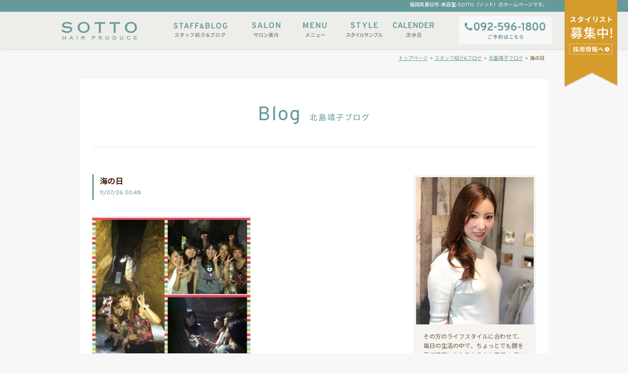

--- FILE ---
content_type: text/html; charset=UTF-8
request_url: https://sotto-salon.net/blog/kitajima/post-668.php
body_size: 4598
content:
<!DOCTYPE html PUBLIC "-//W3C//DTD XHTML 1.0 Transitional//EN" "http://www.w3.org/TR/xhtml1/DTD/xhtml1-transitional.dtd">
<html xmlns="http://www.w3.org/1999/xhtml">
<head prefix="og: http://ogp.me/ns#">
<meta http-equiv="Content-Type" content="text/html; charset=utf-8" />
<meta name="viewport" content="width=device-width, initial-scale=1.0">
<title>海の日 | 福岡県春日市-美容室-SOTTO（ソット）</title>
<meta name="description" content="美容室SOTTOではヘッドスパ（癒し）やネイルケアサービスもご提供中。しっかりとしたカウンセリングと最新のデザイン・薬液で、お客様1人1人に似合うヘアスタイルをご提案します。">
<meta name="keywords" content="春日市,福岡市,SOTTO,ソット,美容室,ヘッドスパ,ネイルサロン,カット,シャンプー,ブロー,エクステ,吉開">
<meta name="google-site-verification" content="vXHq_gs0AyOVxNCahAd8KG13HK6q9DSX0-f37VNBNYE" />
<META name="y_key" content="5ac8bc7697d448a5">

<link rel="stylesheet" href="https://sotto-salon.net/wp-content/themes/sotto-theme/style.css">
<link rel="stylesheet" href="https://sotto-salon.net/wp-content/themes/sotto-theme/css/dock-example1.css">

<meta name='robots' content='max-image-preview:large' />
<link rel='dns-prefetch' href='//s.w.org' />
<link rel="alternate" type="application/rss+xml" title="福岡県春日市-美容室-SOTTO（ソット） &raquo; フィード" href="https://sotto-salon.net/feed" />
<link rel="alternate" type="application/rss+xml" title="福岡県春日市-美容室-SOTTO（ソット） &raquo; コメントフィード" href="https://sotto-salon.net/comments/feed" />
<link rel="alternate" type="application/rss+xml" title="福岡県春日市-美容室-SOTTO（ソット） &raquo; 海の日 のコメントのフィード" href="https://sotto-salon.net/blog/kitajima/post-668.php/feed" />
<link rel='stylesheet' id='wp-block-library-css'  href='https://sotto-salon.net/wp-includes/css/dist/block-library/style.min.css?ver=5.7.14' type='text/css' media='all' />
<script type='text/javascript' src='https://sotto-salon.net/wp-includes/js/jquery/jquery.min.js?ver=3.5.1' id='jquery-core-js'></script>
<script type='text/javascript' src='https://sotto-salon.net/wp-includes/js/jquery/jquery-migrate.min.js?ver=3.3.2' id='jquery-migrate-js'></script>
<script type='text/javascript' src='https://sotto-salon.net/wp-content/themes/sotto-theme/js/fisheye-iutil.min.js?ver=5.7.14' id='fisheye-js'></script>
<script type='text/javascript' src='https://sotto-salon.net/wp-content/themes/sotto-theme/js/dock-example1.js?ver=5.7.14' id='dock-js'></script>
<link rel="https://api.w.org/" href="https://sotto-salon.net/wp-json/" /><link rel="alternate" type="application/json" href="https://sotto-salon.net/wp-json/wp/v2/posts/16959" /><link rel="canonical" href="https://sotto-salon.net/blog/kitajima/post-668.php" />
<link rel="alternate" type="application/json+oembed" href="https://sotto-salon.net/wp-json/oembed/1.0/embed?url=https%3A%2F%2Fsotto-salon.net%2Fblog%2Fkitajima%2Fpost-668.php" />
<link rel="alternate" type="text/xml+oembed" href="https://sotto-salon.net/wp-json/oembed/1.0/embed?url=https%3A%2F%2Fsotto-salon.net%2Fblog%2Fkitajima%2Fpost-668.php&#038;format=xml" />

</head>
<body data-rsssl=1>


<div id="wrapper">

<div id="headerArea">
<div id="header">
  <a href="https://sotto-salon.net"><p class="hd_logo">SOTTO HAIR PRODUCE</p></a>
    <div>
      <h1>福岡県春日市-美容室-SOTTO（ソット）のホームページです。</h1>
        <ul class="hd_menu">
          <li><a class="hd_menu01" href="https://sotto-salon.net/staff.php">スタッフ紹介&amp;ブログ</a></li>
          <li><a class="hd_menu02" href="https://sotto-salon.net/salon.php">サロン案内</a></li>
          <li><a class="hd_menu03" href="https://sotto-salon.net/menu.php">メニュー</a></li>
          <li><a class="hd_menu04" href="https://sotto-salon.net/style.php">スタイルサンプル</a></li>
          <li><a class="hd_menu05" href="https://sotto-salon.net/calendar.php">店休日</a></li>
          <li class="hd_tel"><a href="tel:0952-596-1800"><img src="https://sotto-salon.net/img/common/hd_tel.png"></a></li>
        </ul>
    </div>
<br class="clear" />
</div>
<div><a class="hd_recruit" href="https://sotto-salon.net/recruit.php">スタイリストアシスタント募集中</a></div>
</div><!-- headerArea end -->
<div class="pankuzu"><h2>海の日</h2><p class="pankuzu_link"><a href="https://sotto-salon.net">トップページ</a>&nbsp;&nbsp;&gt;&nbsp;&nbsp;<a href="https://sotto-salon.net/staff.php">スタッフ紹介&amp;ブログ</a>&nbsp;&nbsp;&gt;&nbsp;&nbsp;<a href="https://sotto-salon.net/blog/author/kitajima">北島靖子ブログ</a>&nbsp;&nbsp;&gt;&nbsp;&nbsp;</p></div><!--end pankuzu-->
<br class="clear" />


  <div id="container_sub" class="blog">
  <div id ="container_sub_top">
  <div id="w901">

  <h3 class="sub_blog_tit_bar"><span class="sub_blog_tit_bar_en">Blog</span>　北島靖子ブログ</h3>

  </div><!-- w901 end -->
  </div><!-- container_sub_top end -->
  <div id ="container_sub_main">

  <div class="sub_blog_box_l">
    <div class="sub_blog_entryArea">


  <div class="line_tit_box">
  <h4>海の日</h4>
  <p style="font-weight:normal;">11/07/26 00:48</p>
  </div><!-- line_tit_box end -->

  <div class="sub_blog_kijitxt">
  <div class="moblogkun-entry">
<img loading="lazy" src="https://sotto-salon.net/mt_img/img/blogimg/20110726_4e2d903387849.jpg" width="323" height="323" alt="IMG_3051.jpg" /></p>
<p>こんばんは！先週の月曜日、<br />
海の日は地元の友人と、<br />
北九州にある、鍾乳洞に<br />
いってきましたー！</p>
<p>足の感覚がなくなるぐらい<br />
水がつめたかったんですが、</p>
<p>かんかん照りの夏には<br />
気持ちいい空間でした<br />
＼(^o^)／</p>
<p>とっても楽しかったです
</p>
</div>
  </div>


  </div>
    <div class="sub_blog_kijiline2">
  <div class="sub_blog_btmbox">

  <p><span class="fc_green fs20b">Blog</span>　　<span class="fc_green">北島靖子&nbsp;新着ブログ記事&nbsp;(<a href="https://sotto-salon.net/blog/author/kitajima" class="fc_green">記事一覧はこちら</a>)</span></p>
  <div>
        24/10/21　<a class="fc_brown" href="https://sotto-salon.net/blog/kitajima/%e3%81%8a%e7%9f%a5%e3%82%89%e3%81%9b-2.php">お知らせ</a><br />

        24/10/02　<a class="fc_brown" href="https://sotto-salon.net/blog/kitajima/%e3%81%8a%e5%91%bc%e3%81%b0%e3%82%8c%e3%82%b9%e3%82%bf%e3%82%a4%e3%83%ab-3.php">お呼ばれスタイル</a><br />

        24/09/11　<a class="fc_brown" href="https://sotto-salon.net/blog/kitajima/%e3%82%a4%e3%83%b3%e3%83%8a%e3%83%bc%e3%82%ab%e3%83%a9%e3%83%bc-11.php">インナーカラー</a><br />

        24/08/17　<a class="fc_brown" href="https://sotto-salon.net/blog/kitajima/%e3%82%a4%e3%83%b3%e3%83%8a%e3%83%bc%e3%82%ab%e3%83%a9%e3%83%bc-10.php">インナーカラー</a><br />

        24/07/30　<a class="fc_brown" href="https://sotto-salon.net/blog/kitajima/%e3%83%91%e3%83%b3%e3%83%80%e3%81%8f%e3%82%93%e3%81%a8%e3%81%8a%e3%82%82%e3%81%a1%e3%81%a1%e3%82%83%e3%82%93.php">パンダくんとおもちちゃん</a><br />

      </div>

  </div>
  </div>

  </div><!-- sub_blog_box_l end -->


  <div class="sub_blog_box_r"><!--サイドバー-->

<div class="sub_blog_side_plfbox">

        <img src="https://sotto-salon.net/img/staffblog/sub_blog_img_kitajima.jpg" alt="北島靖子" width="240" height="300" /><br />
      <h3 class="sub_blog_side_plftxt">
      その方のライフスタイルに合わせて、毎日の生活の中で、ちょっとでも鏡を見て笑顔になれるようなお客様の1番の魅力を引き出せるヘアスタイルを作りたいと思います。
      </h3><a href="https://sotto-salon.net/style.php#sub_style_titbg06"><p class="sub_blog_side_bnlink" style="margin:0 0 15px 15px;">スタイルサンプル</p></a></div><!--end sub_blog_side_plfbox-->

<div class="sub_blog_side_namelink">
<p>スタッフブログ一覧</p>
<a href="https://sotto-salon.net/blog/author/yoshigai">吉開　英雄</a><br /><a href="https://sotto-salon.net/blog/author/irie">入江　洋幸</a><br /><a href="https://sotto-salon.net/blog/author/tokunaga">徳永　小百合</a><br /><a href="https://sotto-salon.net/blog/author/kitajima">北島　靖子</a><br /><a href="https://sotto-salon.net/blog/author/noguchi">野口　牧子</a><br /><a href="https://sotto-salon.net/blog/author/mouri">毛利　史</a><br /></div>

<a href="https://sotto-salon.net/blog/message"><p class="sub_blog_side_bnlink">月替わりスタッフメッセージ</p></a>
</div><!-- sub_blog_box_r end サイドバー -->

<p class="clear"></p>

  </div><!-- container_sub_main end -->

  </div>



<div id="footerBoxSub">
    <div class="footer_newsArea">
        <p class="footer_news_title">sottoからのお知らせ</p>
        <div>
                    25/06/06　<a class="fc_brown" href="https://sotto-salon.net/blog/news/%e5%ba%97%e5%86%85%e6%94%b9%e8%a3%85%e3%81%ab%e3%81%a4%e3%81%8d%e3%81%be%e3%81%97%e3%81%a6%e4%bc%91%e6%a5%ad%e3%81%ae%e3%81%8a%e7%9f%a5%e3%82%89%e3%81%9b">店内改装につきまして休業のお知らせ</a><br />
                    22/03/02　<a class="fc_brown" href="https://sotto-salon.net/blog/news/%e5%ae%9a%e4%bc%91%e6%97%a5%e3%81%ae%e5%a4%89%e6%9b%b4">定休日の変更</a><br />
                  </div>
        <br class="clear" />
    </div>


        <!-- BEGIN DOCK 1 ============================================================ -->
        <div id="dock">
            <div class="dock-container">
              <a class="dock-item" href="https://sotto-salon.net/blog/author/yoshigai"><span><p class="positiontxt">スタイリスト</p>吉開英雄</span><img src="https://sotto-salon.net/img/common/staff01.png" alt="吉開英雄" /></a><a class="dock-item" href="https://sotto-salon.net/blog/author/irie"><span><p class="positiontxt">スタイリスト</p>入江洋幸</span><img src="https://sotto-salon.net/img/common/staff_irie.png" alt="入江洋幸" /></a><a class="dock-item" href="https://sotto-salon.net/blog/author/tokunaga"><span><p class="positiontxt">スタイリスト</p>徳永小百合</span><img src="https://sotto-salon.net/img/common/staff_toku.png" alt="徳永小百合" /></a><a class="dock-item" href="https://sotto-salon.net/blog/author/kitajima"><span><p class="positiontxt">スタイリスト</p>北島靖子</span><img src="https://sotto-salon.net/img/common/staff03.png" alt="北島靖子" /></a><a class="dock-item" href="https://sotto-salon.net/blog/author/noguchi"><span><p class="positiontxt">スタイリスト</p>野口牧子</span><img src="https://sotto-salon.net/img/common/staff06.png" alt="野口牧子" /></a><a class="dock-item" href="https://sotto-salon.net/blog/author/mouri"><span><p class="positiontxt">スタイリスト</p>毛利史</span><img src="https://sotto-salon.net/img/common/staff_mouri.png" alt="毛利史" /></a>            </div><!-- end div .dock-container -->
        </div><!-- end div .dock #dock -->
        <!-- END DOCK 1 ============================================================  -->

</div><!--end footerBox-->
<div id="footerArea">
    <div id="footer">
        <div class="footer_l">
            <a href="tel:092-596-1800"><p>ご予約 092-596-1800</p></a>
            住所　福岡県春日市惣利5丁目16<br />
            営業時間　10:00～19:00<br />
            定休日　毎週月曜<br />
            駐車場　7台完備
        </div>
        <div class="footer_c">
            <table width="330" border="0" cellpadding="0" cellspacing="0"><tr align="center">
            <td><a href="https://sotto-salon.net/staff.php">スタッフ紹介・Blog</a><br />
              <a href="https://sotto-salon.net/salon.php">サロン案内</a><br />
              <a href="https://sotto-salon.net/menu.php">メニュー</a></td>
            <td><a href="https://sotto-salon.net/recruit.php">採用情報</a><br />
              <a href="https://sotto-salon.net/style.php">スタイルサンプル</a><br />
              <a href="https://sotto-salon.net/calendar.php">定休日</a></td>
            </tr></table>

<!--
            福岡市南区の姉妹店<a class="fc_green" href="http://www.spring-salon.net/" target="_blank">「SPRING」</a>も是非ご利用ください。
-->
    </div>
        <div class="footer_r">
            <a class="ftr_hotpepper" href="http://beauty.hotpepper.jp/r/?s=H000239954&vos=hbt1083" target="_blank">ホットペッパービューティーからもご予約いただけます</a>
            <a class="ftr_pagetop" href="#wrapper">page top</a>
        </div>
        <br class="clear" />
    </div>
</div><!--end footerArea-->
<div id="copyArea">
    <div id="copy">
    <p>SOTTO HAIR PRODUCE</p>
    COPYRIGHT(C) SOTTO ALL RIGHTS RESERVED
    </div>
</div><!-- copyArea -->

<script>
(function(i,s,o,g,r,a,m){i['GoogleAnalyticsObject']=r;i[r]=i[r]||function(){
(i[r].q=i[r].q||[]).push(arguments)},i[r].l=1*new Date();a=s.createElement(o),
m=s.getElementsByTagName(o)[0];a.async=1;a.src=g;m.parentNode.insertBefore(a,m)
})(window,document,'script','//www.google-analytics.com/analytics.js','ga');
ga('create', 'UA-413844-42', 'sotto-salon.net');
ga('require', 'displayfeatures');
ga('send', 'pageview');
</script>

</div><!-- wrapper end -->

</body>
</html>


--- FILE ---
content_type: text/plain
request_url: https://www.google-analytics.com/j/collect?v=1&_v=j102&a=1613493326&t=pageview&_s=1&dl=https%3A%2F%2Fsotto-salon.net%2Fblog%2Fkitajima%2Fpost-668.php&ul=en-us%40posix&dt=%E6%B5%B7%E3%81%AE%E6%97%A5%20%7C%20%E7%A6%8F%E5%B2%A1%E7%9C%8C%E6%98%A5%E6%97%A5%E5%B8%82-%E7%BE%8E%E5%AE%B9%E5%AE%A4-SOTTO%EF%BC%88%E3%82%BD%E3%83%83%E3%83%88%EF%BC%89&sr=1280x720&vp=1280x720&_u=IGBAgAABAAAAACAAI~&jid=1159789674&gjid=209421895&cid=396581805.1768727738&tid=UA-413844-42&_gid=1356366294.1768727738&_slc=1&z=1784938280
body_size: -451
content:
2,cG-K28SVQ6SE0